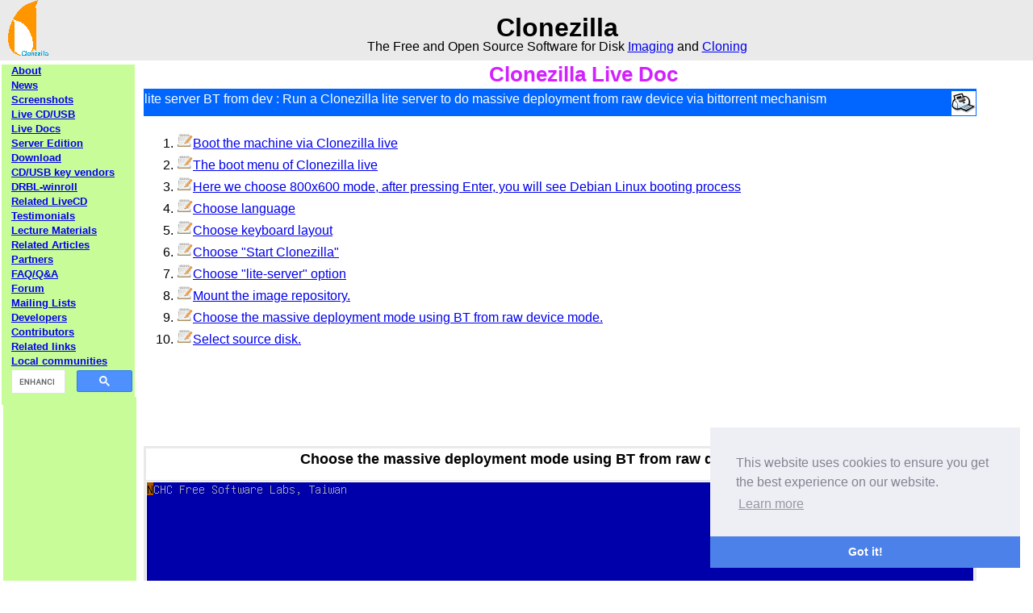

--- FILE ---
content_type: text/html; charset=UTF-8
request_url: https://clonezilla.org/fine-print-live-doc.php?path=./clonezilla-live/doc/12_lite_server_BT_from_dev/08-select-disk-as-img-repo.doc
body_size: 5326
content:

<!DOCTYPE html PUBLIC "-//W3C//DTD XHTMLTransitional//EN"
"http://www.w3.org/TR/xhtml1/DTD/xhtml1-transitional.dtd">
<html xmlns="http://www.w3.org/1999/xhtml" lang="en" xml:lang="en">
<style type="text/css">

body{
  font-family: 'Bitstream Vera Sans', Arial, Helvetica, 'Luxi Sans', Verdana, Sans-Serif;
  margin:0;
  padding:0;
  line-height: 1.5em;
}

b{font-size: 110%;}
em{color: red;}

#maincontainer{
margin: 0 auto; /*Center container on page*/
}

#topsection{
max-width: 100%;
background: #EAEAEA;
height: 75px; /*Height ofsection*/
margin-bottom: 5px;
}
@media screen and (max-device-width: 500px) {
  #topsection{
  height: 105px;
  }
}

#topsection h1{
margin: 0;
padding-top: 15px;
}

#contentcolumn{
margin-left: 166px; /*Set left margin to LeftColumnWidth*/
}
@media screen and (max-device-width: 500px) {
  #contentcolumn{
  margin-left: 91px;
  }
}

#contentcolumn_no_left_menu{
margin-left: 5px; /*Set left margin to LeftColumnWidth*/
}
@media screen and (max-device-width: 500px) {
  #contentcolumn_no_left_menu{
  margin-left: 6px;
  }
}


#leftcolumn{
  position: absolute;
  left: 0px;
  width: 165px;
  margin-left: 2px;
  padding-left: 0px;
  padding-bottom: 10px;
  font-size: small;
  background: #C8FC98;
  font-weight: bold;
  line-height: 1.2em;
}
@media screen and (max-device-width: 500px) {
  #leftcolumn {
  width: 90px;
  }
}

#leftcolumn a:visited {
  text-decoration: underline; color: #0000ff;
}

#leftcolumn_ads{
  position: absolute;
  left: 0px;
  width: 165px;
  margin-left: 2px;
  padding-left: 0px;
  padding-bottom: 10px;
  font-size: small;
  background: #C8FC98;
  font-weight: bold;
  line-height: 1.2em;
}
@media screen and (max-device-width: 500px) {
  #leftcolumn_ads {
  width: 90px;
  }
}

#rightcolumn{
clear: both;
float: right;
padding-left: 5px;
}
@media screen and (max-device-width: 500px) {
  #rightcolumn{
  /* too small, forget about ads */
  display: none;
  }
}

#footer{
font-family: "Bitstream Vera Serif", serif;
margin-left: 155px;
margin-right: 10px;
margin-top: 0px;
padding: 5px 0px 5px 0px;
color: #aaaaaa;
border-top: 1px solid #dddddd;
background-color: #fafafa;
}

#footer a{
color: #FFFF80;
}

#footer_ads{
font-family: "Bitstream Vera Serif", serif;
margin-left: 170px;
margin-right: 150px;
margin-top: 0px;
padding: 5px 0px 5px 0px;
border-top: 1px solid #dddddd;
background-color: #fafafa;
background: #FFFFF2;
}

.innertube{
margin: 10px; /*Marginsinnerinside each columnprovide padding)*/
margin-top: 0;
}

.menulist{
margin: 3px;
margin-left: 12px;
margin-top: 0;
}

.warning {
  font-family: "Bitstream Vera Sans", sans-serif;
  /* Pastel Red */
  background: #f5a9a9;
  /* Red */
  border: 1px solid #FF0000;
  padding-left: 10px;
  padding-right: 10px;
}

.hangwarning {
  text-indent: -6.5em;
  margin-left: 6.5em;
}


.caution {
  font-family: "Bitstream Vera Sans", sans-serif;
  /* Khaki */
  background: #f0e68c;
  /* DarkKhaki */
  border: 1px solid #bdb76b;
  padding-left: 10px;
  padding-right: 10px;
}

.hangcaution {
  text-indent: -6em;
  margin-left: 6em;
}

.tip {
  font-family: "Bitstream Vera Sans", sans-serif;
  /* PaleGreen */
  background: #98fb98;
  /* MediumSpringGreen */
  border: 1px solid #00fa9a;
  padding-left: 10px;
  padding-right: 10px;
}

.hangtip {
  text-indent: -3em;
  margin-left: 3em;
}

.dir-doc-list {
  margin: 10px; 
  margin-top: 0;
  line-height: 1.2em;
}

</style>


<head>
  <title>Clonezilla Live Doc</title>
      <script data-ad-client="ca-pub-9507710613356481" async src="https://pagead2.googlesyndication.com/pagead/js/adsbygoogle.js"></script>
  <meta http-equiv="Content-Type" content="text/html; charset=UTF-8" />
  <meta name="viewport" content="width=device-width, initial-scale=1.0">
  <meta name="author" content="DRBL/Clonezilla Team." />
  <meta name="keywords" content="Clonezilla, a free and open source software for disk/partition imaging and cloning." />
  <link rel="stylesheet" type="text/css" href="//cdnjs.cloudflare.com/ajax/libs/cookieconsent2/3.0.3/cookieconsent.min.css" />
<script src="//cdnjs.cloudflare.com/ajax/libs/cookieconsent2/3.0.3/cookieconsent.min.js"></script>
<script>
window.addEventListener("load", function(){
	window.cookieconsent.initialise({
	"palette": {
	"popup": {
	"background": "#edeff5",
		"text": "#838391"
		},
		"button": {
		"background": "#4b81e8"
		}
        },
        "theme": "edgeless",
        "position": "bottom-right"
})});
</script>
  <link rel="Clonezilla ICON" href="././images/clonezilla_logo_transparent.gif">
</head>

<body  >
<div id="maincontainer">

  <div id="topsection">
  <div class="innertube">
  <table width=100% border="0" cellspacing="0" cellpadding="0">
  <colgroup>
  <col width="100">
  <td valign=bottom><a href="././"><img class="logo" src="././images/clonezilla_logo_small.png" alt="home" title="back to home page" style="border:0px;"></a>
  </td>
  <td align=center>
  <h1>Clonezilla</h1>
  The Free and Open Source Software for Disk <a href="https://en.wikipedia.org/wiki/Disk_imaging" target=_blank>Imaging</a> and <a href="https://en.wikipedia.org/wiki/Disk_cloning" target=_blank>Cloning</a>
  </td>
  </table>
  </div>
  </div>
  <div id="leftcolumn">
  <div class="menulist"><a href="././">About</a></a></div>
  <div class="menulist"><a href="https://sourceforge.net/p/clonezilla/news/" target=_blank>News</a></div>
  <!--
  <div class="menulist"><a href="./rss.php" target=_blank>RSS</a></div>
  -->
  <div class="menulist"><a href="./screenshots/">Screenshots</a></div>
  <div class="menulist"><a href="./clonezilla-live.php">Live CD/USB</a></div>
  <div class="menulist"><a href="./clonezilla-usage/clonezilla-live-usage.php">Live Docs</a></div>
  <div class="menulist"><a href="./clonezilla-SE/">Server Edition</a></div>
  <div class="menulist"><a href="./downloads.php">Download</a></div>
  <div class="menulist"><a href="./cd-usb-key-vendors/">CD/USB key vendors</a></div>
  <div class="menulist"><a href="http://www.drbl-winroll.org" target=_blank>DRBL-winroll</a></div>
  <div class="menulist"><a href="./related-live-cd/">Related LiveCD</a></div>
  <div class="menulist"><a href="./testimonials/">Testimonials</a></div>
  <div class="menulist"><a href="./lecture-materials/">Lecture Materials</div>
  <div class="menulist"><a href="./related-articles/">Related Articles</div>
  <div class="menulist"><a href="./partners/">Partners</div>
  <div class="menulist"><a href="http://drbl.org/faq/" target=_blank>FAQ/Q&A</a></div>
  <div class="menulist"><a href="https://sourceforge.net/p/clonezilla/discussion/" target=_blank>Forum</div>
  <div class="menulist"><a href="https://sourceforge.net/p/clonezilla/mailman/" target=_blank>Mailing Lists</div>
  <div class="menulist"><a href="./developers/">Developers</a></div>
  <div class="menulist"><a href="./contributors/">Contributors</a></div>
  <div class="menulist"><a href="./related-links/">Related links</a></div>
  <div class="menulist"><a href="./local-community/">Local communities</a></div>
  <div class="menulist"><script async src="https://cse.google.com/cse.js?cx=ac675db41a7f09a5b"></script>
<div class="gcse-searchbox-only"></div>
</div>
  <center>
  <div id="leftcolumn_ads">
  <style>
.clonezilla_left_vert { width: 90px; height: 600px; }
@media(min-width: 500px) { .clonezilla_left_vert { width: 160px; height: 600px; } }
</style>
<script async src="//pagead2.googlesyndication.com/pagead/js/adsbygoogle.js"></script>
<!-- clonezilla_left_vert -->
<ins class="adsbygoogle clonezilla_left_vert"
     style="display:inline-block"
     data-ad-client="ca-pub-9507710613356481"
     data-ad-slot="9868429215"></ins>
<script>
(adsbygoogle = window.adsbygoogle || []).push({});
</script>
  <div class="menulist"><a href="https://www.clustrmaps.com/map/clonezilla.org" title="Visitor Map for clonezilla.org" target=_blank><img src="https://www.clustrmaps.com/map_v2.png?u=CCBf&d=bmkqu3_7K1DtIMVDM4DA1fNTdXlQ-1t6hcXC6H3FY6g" width="95%" style="border:0px;" /></a>
</div>
  </div>
  </center>
  </div>

<!-- ** start main session-->
<div id="contentcolumn">

<!-- ** start right session-->

<div id="rightcolumn">
  </div>

<!-- ** start main: Clonezilla -->
<div class="innertube">
<center>
<font color=#D220FF size=+2><b><a name=top>Clonezilla Live Doc</a></b></font>
</center>
<table>
<tr><td bgcolor="#0066ff" align=left style="text-align: left; vertical-align: middle;">
<div style="float: right; margin-left: 0em;"><img src="./images/fine-print.jpg" alt="Print all this session" title="Print all this session"  border=0 align=middle onclick="window.open('?fullmode=1&path=./clonezilla-live/doc/12_lite_server_BT_from_dev','print-area','scrollbars=1,toolbar=0,menubar=0,directories=1,status=0,cannelmode=1,location=0','false');"></a></div><font color=#FFFFFF> lite server BT from dev : Run a Clonezilla lite server to do massive deployment from raw device via bittorrent mechanism
</font></tr><tr><a name=MY_INDEX></a><td bgcolor=#FFFFFF>
<ol> <li><img src=./images/text-icon.gif border=0 width=20px high=20px></img><a href=?path=./clonezilla-live/doc/12_lite_server_BT_from_dev/00-boot-clonezilla-live-cd.doc#00-boot-clonezilla-live-cd.doc>Boot the machine via Clonezilla live</a></li>
 <li><img src=./images/text-icon.gif border=0 width=20px high=20px></img><a href=?path=./clonezilla-live/doc/12_lite_server_BT_from_dev/01-clonezilla-boot-menu.doc#01-clonezilla-boot-menu.doc>The boot menu of Clonezilla live</a></li>
 <li><img src=./images/text-icon.gif border=0 width=20px high=20px></img><a href=?path=./clonezilla-live/doc/12_lite_server_BT_from_dev/02-booting.doc#02-booting.doc>Here we choose 800x600 mode, after pressing Enter, you will see Debian Linux booting process</a></li>
 <li><img src=./images/text-icon.gif border=0 width=20px high=20px></img><a href=?path=./clonezilla-live/doc/12_lite_server_BT_from_dev/03-choose-lang.doc#03-choose-lang.doc>Choose language</a></li>
 <li><img src=./images/text-icon.gif border=0 width=20px high=20px></img><a href=?path=./clonezilla-live/doc/12_lite_server_BT_from_dev/04-choose-keymap.doc#04-choose-keymap.doc>Choose keyboard layout</a></li>
 <li><img src=./images/text-icon.gif border=0 width=20px high=20px></img><a href=?path=./clonezilla-live/doc/12_lite_server_BT_from_dev/05-start-clonezilla-or-cmd.doc#05-start-clonezilla-or-cmd.doc>Choose "Start Clonezilla"</a></li>
 <li><img src=./images/text-icon.gif border=0 width=20px high=20px></img><a href=?path=./clonezilla-live/doc/12_lite_server_BT_from_dev/06-lite-server.doc#06-lite-server.doc>Choose "lite-server" option</a></li>
 <li><img src=./images/text-icon.gif border=0 width=20px high=20px></img><a href=?path=./clonezilla-live/doc/12_lite_server_BT_from_dev/07-img-repo.doc#07-img-repo.doc>Mount the image repository.</a></li>
 <li><img src=./images/text-icon.gif border=0 width=20px high=20px></img><a href=?path=./clonezilla-live/doc/12_lite_server_BT_from_dev/08-select-disk-as-img-repo.doc#08-select-disk-as-img-repo.doc>Choose the massive deployment mode using BT from raw device mode.</a></li>
 <li><img src=./images/text-icon.gif border=0 width=20px high=20px></img><a href=?path=./clonezilla-live/doc/12_lite_server_BT_from_dev/10-disk-selection-img-name.doc#10-disk-selection-img-name.doc>Select source disk.</a></li>
</ol></tr>
 <tr><td align=center><a name=08-select-disk-as-img-repo.doc></a><style>
.clonezilla_footer { width: 320px; height: 100px; }
@media(min-width: 500px) { .clonezilla_footer { width: 468px; height: 60px; } }
@media(min-width: 800px) { .clonezilla_footer { width: 728px; height: 90px; } }
</style>
<script async src="//pagead2.googlesyndication.com/pagead/js/adsbygoogle.js"></script>
<!-- clonezilla_footer -->
<ins class="adsbygoogle clonezilla_footer"
     style="display:inline-block"
     data-full-width-responsive="true"
     data-ad-client="ca-pub-9507710613356481"
     data-ad-slot="6579915600"></ins>
<script>
(adsbygoogle = window.adsbygoogle || []).push({});
</script>
</td><tr><td bgcolor=#E9E9E9>
<table><tr><td bgcolor=#FFFFFF align=center><div style="float: right; margin-left: 0em;"><a href=#MY_INDEX><img src=./images/index.gif border=0></img></a></div><b>Choose the massive deployment mode using BT from raw device mode.</b></tr>
<tr><td bgcolor=#FFFFFF><small><img src="clonezilla-live/doc/12_lite_server_BT_from_dev/images/ocs-08-1-beginner-expert-mode.png"><br><br>
If you choose "Expert" mode, you will have some chances to choose advanced parameters, e.g. imaging program, compression program, etc.. You can see more details <a href="clonezilla-live/doc/12_lite_server_BT_from_dev/advanced/09-advanced-param.php" target=_blank>here</a>.<br><br>

Since we will do massive deployment, now choose "massive-deployment":<br>
<img src="clonezilla-live/doc/12_lite_server_BT_from_dev/images/ocs-08-2-massive-deployment.png"><br><br>

As described in the beginning, we'd like to replicate the OS on the raw device /dev/sda to other client machines, so now choose "from-device":<br>
<img src="clonezilla-live/doc/12_lite_server_BT_from_dev/images/ocs-08-3-from-device.png"><br>

Now select "disk-2-mdisks" option because we want to replicate the OS on the whole disk, not only some partitions:<br>
<img src="clonezilla-live/doc/12_lite_server_BT_from_dev/images/ocs-08-4-disk-2-mdisks.png"><br><br>
<br>
</small>
<div style="float: right; margin-left: 0em;"><img src="./images/fine-print.jpg" alt="Print this page" title="Print this page"  border=0 align=middle onclick="window.open('?fullmode=1&path=./clonezilla-live/doc/12_lite_server_BT_from_dev/08-select-disk-as-img-repo.doc','print-area','scrollbars=1,toolbar=0,menubar=0,directories=1,status=0,cannelmode=1,location=0','false');"></a></div></table><tr><td bgcolor=#C8FC98 align=middle valign=middle><small><div style="float: left; margin-left: 0em;"><a href=?fullmode=0&path=./clonezilla-live/doc/12_lite_server_BT_from_dev/07-img-repo.doc#07-img-repo.doc>&lt;&lt;</a></div><div style="float: right; margin-left: 0em;"><a href=?fullmode=0&path=./clonezilla-live/doc/12_lite_server_BT_from_dev/10-disk-selection-img-name.doc#10-disk-selection-img-name.doc>&GT;&GT;</a></div><a href=?fullmode=0&path=./clonezilla-live/doc/12_lite_server_BT_from_dev><img src=./images/index.gif border=0 title="Back to index" width=20px height=20px></img></a></small></tr>
</table>

</div>
<!-- ** end of innertube session -->

</div>
<!-- ** end of contentcolumn session -->
  <div id="footer">
  <center>
  <style>
.clonezilla_footer { width: 320px; height: 100px; }
@media(min-width: 500px) { .clonezilla_footer { width: 468px; height: 60px; } }
@media(min-width: 800px) { .clonezilla_footer { width: 728px; height: 90px; } }
</style>
<script async src="//pagead2.googlesyndication.com/pagead/js/adsbygoogle.js"></script>
<!-- clonezilla_footer -->
<ins class="adsbygoogle clonezilla_footer"
     style="display:inline-block"
     data-full-width-responsive="true"
     data-ad-client="ca-pub-9507710613356481"
     data-ad-slot="6579915600"></ins>
<script>
(adsbygoogle = window.adsbygoogle || []).push({});
</script>
  <a href="https://sourceforge.net/projects/clonezilla" target=_blank><img src="https://sflogo.sourceforge.net/sflogo.php?group_id=115473&amp;type=16" width="150" height="40" border="0" alt="Clonezilla at SourceForge.net" /></a>
  <a href="././privacy-policy.php"><img src="././images/pp.png" border="0" alt="Privacy policy"/></a>
  <!--
  <a href="http://validator.w3.org/check?uri=referer" target="_blank"><img src="http://www.w3.org/Icons/valid-xhtml10" alt="Valid XHTML 1.0 Transitional" height="31" width="88" /></a>
  -->
  </p>
  </div>
  </center>
  </div> <!-- ** end of maincontainer -->
  <center><!-- This footer file to claim web site licence    -->
<center><small>
<a href="http://clonezilla.org">Clonezilla project</a>. All Rights Reserved.
Anyone is permitted to copy and distribute verbatim copies of this document under the terms of the <a href="http://www.gnu.org/licenses/fdl.html">GNU FDL</a> Free Documentation License.
</center></small>
</center></div>
<!-- ** end of maincontainer session -->

</body>
</html>



--- FILE ---
content_type: text/html; charset=utf-8
request_url: https://www.google.com/recaptcha/api2/aframe
body_size: 115
content:
<!DOCTYPE HTML><html><head><meta http-equiv="content-type" content="text/html; charset=UTF-8"></head><body><script nonce="AmEW6VXSS-huGQvQv6QIuQ">/** Anti-fraud and anti-abuse applications only. See google.com/recaptcha */ try{var clients={'sodar':'https://pagead2.googlesyndication.com/pagead/sodar?'};window.addEventListener("message",function(a){try{if(a.source===window.parent){var b=JSON.parse(a.data);var c=clients[b['id']];if(c){var d=document.createElement('img');d.src=c+b['params']+'&rc='+(localStorage.getItem("rc::a")?sessionStorage.getItem("rc::b"):"");window.document.body.appendChild(d);sessionStorage.setItem("rc::e",parseInt(sessionStorage.getItem("rc::e")||0)+1);localStorage.setItem("rc::h",'1768862880657');}}}catch(b){}});window.parent.postMessage("_grecaptcha_ready", "*");}catch(b){}</script></body></html>